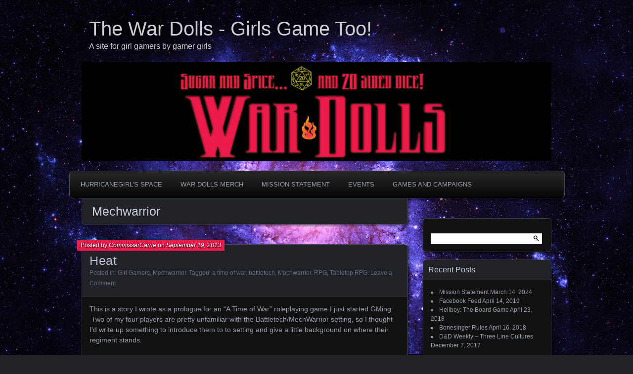

--- FILE ---
content_type: text/html; charset=UTF-8
request_url: https://thewardolls.com/category/mechwarrior/
body_size: 15241
content:
<!DOCTYPE html>
<!--[if IE 7]>
<html id="ie7" lang="en-US">
<![endif]-->
<!--[if IE 8]>
<html id="ie8" lang="en-US">
<![endif]-->
<!--[if !(IE 7) | !(IE 8) ]><!-->
<html lang="en-US">
<!--<![endif]-->
<head>
	<meta charset="UTF-8" />
	<title>Mechwarrior | The War Dolls - Girls Game Too!</title>
	<link rel="profile" href="http://gmpg.org/xfn/11" />
	<link rel="pingback" href="https://thewardolls.com/xmlrpc.php" />
	<!--[if lt IE 9]>
	<script src="https://thewardolls.com/wp-content/themes/parament/js/html5.js" type="text/javascript"></script>
	<![endif]-->
	<meta name='robots' content='max-image-preview:large' />
<link rel='dns-prefetch' href='//secure.gravatar.com' />
<link rel='dns-prefetch' href='//stats.wp.com' />
<link rel='dns-prefetch' href='//maxcdn.bootstrapcdn.com' />
<link rel='dns-prefetch' href='//v0.wordpress.com' />
<link rel='dns-prefetch' href='//jetpack.wordpress.com' />
<link rel='dns-prefetch' href='//s0.wp.com' />
<link rel='dns-prefetch' href='//public-api.wordpress.com' />
<link rel='dns-prefetch' href='//0.gravatar.com' />
<link rel='dns-prefetch' href='//1.gravatar.com' />
<link rel='dns-prefetch' href='//2.gravatar.com' />
<link rel='dns-prefetch' href='//widgets.wp.com' />
<link rel='preconnect' href='//i0.wp.com' />
<link rel="alternate" type="application/rss+xml" title="The War Dolls - Girls Game Too! &raquo; Feed" href="https://thewardolls.com/feed/" />
<link rel="alternate" type="application/rss+xml" title="The War Dolls - Girls Game Too! &raquo; Comments Feed" href="https://thewardolls.com/comments/feed/" />
<link rel="alternate" type="application/rss+xml" title="The War Dolls - Girls Game Too! &raquo; Mechwarrior Category Feed" href="https://thewardolls.com/category/mechwarrior/feed/" />
<style id='wp-img-auto-sizes-contain-inline-css' type='text/css'>
img:is([sizes=auto i],[sizes^="auto," i]){contain-intrinsic-size:3000px 1500px}
/*# sourceURL=wp-img-auto-sizes-contain-inline-css */
</style>
<style id='wp-emoji-styles-inline-css' type='text/css'>

	img.wp-smiley, img.emoji {
		display: inline !important;
		border: none !important;
		box-shadow: none !important;
		height: 1em !important;
		width: 1em !important;
		margin: 0 0.07em !important;
		vertical-align: -0.1em !important;
		background: none !important;
		padding: 0 !important;
	}
/*# sourceURL=wp-emoji-styles-inline-css */
</style>
<style id='wp-block-library-inline-css' type='text/css'>
:root{--wp-block-synced-color:#7a00df;--wp-block-synced-color--rgb:122,0,223;--wp-bound-block-color:var(--wp-block-synced-color);--wp-editor-canvas-background:#ddd;--wp-admin-theme-color:#007cba;--wp-admin-theme-color--rgb:0,124,186;--wp-admin-theme-color-darker-10:#006ba1;--wp-admin-theme-color-darker-10--rgb:0,107,160.5;--wp-admin-theme-color-darker-20:#005a87;--wp-admin-theme-color-darker-20--rgb:0,90,135;--wp-admin-border-width-focus:2px}@media (min-resolution:192dpi){:root{--wp-admin-border-width-focus:1.5px}}.wp-element-button{cursor:pointer}:root .has-very-light-gray-background-color{background-color:#eee}:root .has-very-dark-gray-background-color{background-color:#313131}:root .has-very-light-gray-color{color:#eee}:root .has-very-dark-gray-color{color:#313131}:root .has-vivid-green-cyan-to-vivid-cyan-blue-gradient-background{background:linear-gradient(135deg,#00d084,#0693e3)}:root .has-purple-crush-gradient-background{background:linear-gradient(135deg,#34e2e4,#4721fb 50%,#ab1dfe)}:root .has-hazy-dawn-gradient-background{background:linear-gradient(135deg,#faaca8,#dad0ec)}:root .has-subdued-olive-gradient-background{background:linear-gradient(135deg,#fafae1,#67a671)}:root .has-atomic-cream-gradient-background{background:linear-gradient(135deg,#fdd79a,#004a59)}:root .has-nightshade-gradient-background{background:linear-gradient(135deg,#330968,#31cdcf)}:root .has-midnight-gradient-background{background:linear-gradient(135deg,#020381,#2874fc)}:root{--wp--preset--font-size--normal:16px;--wp--preset--font-size--huge:42px}.has-regular-font-size{font-size:1em}.has-larger-font-size{font-size:2.625em}.has-normal-font-size{font-size:var(--wp--preset--font-size--normal)}.has-huge-font-size{font-size:var(--wp--preset--font-size--huge)}.has-text-align-center{text-align:center}.has-text-align-left{text-align:left}.has-text-align-right{text-align:right}.has-fit-text{white-space:nowrap!important}#end-resizable-editor-section{display:none}.aligncenter{clear:both}.items-justified-left{justify-content:flex-start}.items-justified-center{justify-content:center}.items-justified-right{justify-content:flex-end}.items-justified-space-between{justify-content:space-between}.screen-reader-text{border:0;clip-path:inset(50%);height:1px;margin:-1px;overflow:hidden;padding:0;position:absolute;width:1px;word-wrap:normal!important}.screen-reader-text:focus{background-color:#ddd;clip-path:none;color:#444;display:block;font-size:1em;height:auto;left:5px;line-height:normal;padding:15px 23px 14px;text-decoration:none;top:5px;width:auto;z-index:100000}html :where(.has-border-color){border-style:solid}html :where([style*=border-top-color]){border-top-style:solid}html :where([style*=border-right-color]){border-right-style:solid}html :where([style*=border-bottom-color]){border-bottom-style:solid}html :where([style*=border-left-color]){border-left-style:solid}html :where([style*=border-width]){border-style:solid}html :where([style*=border-top-width]){border-top-style:solid}html :where([style*=border-right-width]){border-right-style:solid}html :where([style*=border-bottom-width]){border-bottom-style:solid}html :where([style*=border-left-width]){border-left-style:solid}html :where(img[class*=wp-image-]){height:auto;max-width:100%}:where(figure){margin:0 0 1em}html :where(.is-position-sticky){--wp-admin--admin-bar--position-offset:var(--wp-admin--admin-bar--height,0px)}@media screen and (max-width:600px){html :where(.is-position-sticky){--wp-admin--admin-bar--position-offset:0px}}

/*# sourceURL=wp-block-library-inline-css */
</style><style id='global-styles-inline-css' type='text/css'>
:root{--wp--preset--aspect-ratio--square: 1;--wp--preset--aspect-ratio--4-3: 4/3;--wp--preset--aspect-ratio--3-4: 3/4;--wp--preset--aspect-ratio--3-2: 3/2;--wp--preset--aspect-ratio--2-3: 2/3;--wp--preset--aspect-ratio--16-9: 16/9;--wp--preset--aspect-ratio--9-16: 9/16;--wp--preset--color--black: #000000;--wp--preset--color--cyan-bluish-gray: #abb8c3;--wp--preset--color--white: #ffffff;--wp--preset--color--pale-pink: #f78da7;--wp--preset--color--vivid-red: #cf2e2e;--wp--preset--color--luminous-vivid-orange: #ff6900;--wp--preset--color--luminous-vivid-amber: #fcb900;--wp--preset--color--light-green-cyan: #7bdcb5;--wp--preset--color--vivid-green-cyan: #00d084;--wp--preset--color--pale-cyan-blue: #8ed1fc;--wp--preset--color--vivid-cyan-blue: #0693e3;--wp--preset--color--vivid-purple: #9b51e0;--wp--preset--gradient--vivid-cyan-blue-to-vivid-purple: linear-gradient(135deg,rgb(6,147,227) 0%,rgb(155,81,224) 100%);--wp--preset--gradient--light-green-cyan-to-vivid-green-cyan: linear-gradient(135deg,rgb(122,220,180) 0%,rgb(0,208,130) 100%);--wp--preset--gradient--luminous-vivid-amber-to-luminous-vivid-orange: linear-gradient(135deg,rgb(252,185,0) 0%,rgb(255,105,0) 100%);--wp--preset--gradient--luminous-vivid-orange-to-vivid-red: linear-gradient(135deg,rgb(255,105,0) 0%,rgb(207,46,46) 100%);--wp--preset--gradient--very-light-gray-to-cyan-bluish-gray: linear-gradient(135deg,rgb(238,238,238) 0%,rgb(169,184,195) 100%);--wp--preset--gradient--cool-to-warm-spectrum: linear-gradient(135deg,rgb(74,234,220) 0%,rgb(151,120,209) 20%,rgb(207,42,186) 40%,rgb(238,44,130) 60%,rgb(251,105,98) 80%,rgb(254,248,76) 100%);--wp--preset--gradient--blush-light-purple: linear-gradient(135deg,rgb(255,206,236) 0%,rgb(152,150,240) 100%);--wp--preset--gradient--blush-bordeaux: linear-gradient(135deg,rgb(254,205,165) 0%,rgb(254,45,45) 50%,rgb(107,0,62) 100%);--wp--preset--gradient--luminous-dusk: linear-gradient(135deg,rgb(255,203,112) 0%,rgb(199,81,192) 50%,rgb(65,88,208) 100%);--wp--preset--gradient--pale-ocean: linear-gradient(135deg,rgb(255,245,203) 0%,rgb(182,227,212) 50%,rgb(51,167,181) 100%);--wp--preset--gradient--electric-grass: linear-gradient(135deg,rgb(202,248,128) 0%,rgb(113,206,126) 100%);--wp--preset--gradient--midnight: linear-gradient(135deg,rgb(2,3,129) 0%,rgb(40,116,252) 100%);--wp--preset--font-size--small: 13px;--wp--preset--font-size--medium: 20px;--wp--preset--font-size--large: 36px;--wp--preset--font-size--x-large: 42px;--wp--preset--spacing--20: 0.44rem;--wp--preset--spacing--30: 0.67rem;--wp--preset--spacing--40: 1rem;--wp--preset--spacing--50: 1.5rem;--wp--preset--spacing--60: 2.25rem;--wp--preset--spacing--70: 3.38rem;--wp--preset--spacing--80: 5.06rem;--wp--preset--shadow--natural: 6px 6px 9px rgba(0, 0, 0, 0.2);--wp--preset--shadow--deep: 12px 12px 50px rgba(0, 0, 0, 0.4);--wp--preset--shadow--sharp: 6px 6px 0px rgba(0, 0, 0, 0.2);--wp--preset--shadow--outlined: 6px 6px 0px -3px rgb(255, 255, 255), 6px 6px rgb(0, 0, 0);--wp--preset--shadow--crisp: 6px 6px 0px rgb(0, 0, 0);}:where(.is-layout-flex){gap: 0.5em;}:where(.is-layout-grid){gap: 0.5em;}body .is-layout-flex{display: flex;}.is-layout-flex{flex-wrap: wrap;align-items: center;}.is-layout-flex > :is(*, div){margin: 0;}body .is-layout-grid{display: grid;}.is-layout-grid > :is(*, div){margin: 0;}:where(.wp-block-columns.is-layout-flex){gap: 2em;}:where(.wp-block-columns.is-layout-grid){gap: 2em;}:where(.wp-block-post-template.is-layout-flex){gap: 1.25em;}:where(.wp-block-post-template.is-layout-grid){gap: 1.25em;}.has-black-color{color: var(--wp--preset--color--black) !important;}.has-cyan-bluish-gray-color{color: var(--wp--preset--color--cyan-bluish-gray) !important;}.has-white-color{color: var(--wp--preset--color--white) !important;}.has-pale-pink-color{color: var(--wp--preset--color--pale-pink) !important;}.has-vivid-red-color{color: var(--wp--preset--color--vivid-red) !important;}.has-luminous-vivid-orange-color{color: var(--wp--preset--color--luminous-vivid-orange) !important;}.has-luminous-vivid-amber-color{color: var(--wp--preset--color--luminous-vivid-amber) !important;}.has-light-green-cyan-color{color: var(--wp--preset--color--light-green-cyan) !important;}.has-vivid-green-cyan-color{color: var(--wp--preset--color--vivid-green-cyan) !important;}.has-pale-cyan-blue-color{color: var(--wp--preset--color--pale-cyan-blue) !important;}.has-vivid-cyan-blue-color{color: var(--wp--preset--color--vivid-cyan-blue) !important;}.has-vivid-purple-color{color: var(--wp--preset--color--vivid-purple) !important;}.has-black-background-color{background-color: var(--wp--preset--color--black) !important;}.has-cyan-bluish-gray-background-color{background-color: var(--wp--preset--color--cyan-bluish-gray) !important;}.has-white-background-color{background-color: var(--wp--preset--color--white) !important;}.has-pale-pink-background-color{background-color: var(--wp--preset--color--pale-pink) !important;}.has-vivid-red-background-color{background-color: var(--wp--preset--color--vivid-red) !important;}.has-luminous-vivid-orange-background-color{background-color: var(--wp--preset--color--luminous-vivid-orange) !important;}.has-luminous-vivid-amber-background-color{background-color: var(--wp--preset--color--luminous-vivid-amber) !important;}.has-light-green-cyan-background-color{background-color: var(--wp--preset--color--light-green-cyan) !important;}.has-vivid-green-cyan-background-color{background-color: var(--wp--preset--color--vivid-green-cyan) !important;}.has-pale-cyan-blue-background-color{background-color: var(--wp--preset--color--pale-cyan-blue) !important;}.has-vivid-cyan-blue-background-color{background-color: var(--wp--preset--color--vivid-cyan-blue) !important;}.has-vivid-purple-background-color{background-color: var(--wp--preset--color--vivid-purple) !important;}.has-black-border-color{border-color: var(--wp--preset--color--black) !important;}.has-cyan-bluish-gray-border-color{border-color: var(--wp--preset--color--cyan-bluish-gray) !important;}.has-white-border-color{border-color: var(--wp--preset--color--white) !important;}.has-pale-pink-border-color{border-color: var(--wp--preset--color--pale-pink) !important;}.has-vivid-red-border-color{border-color: var(--wp--preset--color--vivid-red) !important;}.has-luminous-vivid-orange-border-color{border-color: var(--wp--preset--color--luminous-vivid-orange) !important;}.has-luminous-vivid-amber-border-color{border-color: var(--wp--preset--color--luminous-vivid-amber) !important;}.has-light-green-cyan-border-color{border-color: var(--wp--preset--color--light-green-cyan) !important;}.has-vivid-green-cyan-border-color{border-color: var(--wp--preset--color--vivid-green-cyan) !important;}.has-pale-cyan-blue-border-color{border-color: var(--wp--preset--color--pale-cyan-blue) !important;}.has-vivid-cyan-blue-border-color{border-color: var(--wp--preset--color--vivid-cyan-blue) !important;}.has-vivid-purple-border-color{border-color: var(--wp--preset--color--vivid-purple) !important;}.has-vivid-cyan-blue-to-vivid-purple-gradient-background{background: var(--wp--preset--gradient--vivid-cyan-blue-to-vivid-purple) !important;}.has-light-green-cyan-to-vivid-green-cyan-gradient-background{background: var(--wp--preset--gradient--light-green-cyan-to-vivid-green-cyan) !important;}.has-luminous-vivid-amber-to-luminous-vivid-orange-gradient-background{background: var(--wp--preset--gradient--luminous-vivid-amber-to-luminous-vivid-orange) !important;}.has-luminous-vivid-orange-to-vivid-red-gradient-background{background: var(--wp--preset--gradient--luminous-vivid-orange-to-vivid-red) !important;}.has-very-light-gray-to-cyan-bluish-gray-gradient-background{background: var(--wp--preset--gradient--very-light-gray-to-cyan-bluish-gray) !important;}.has-cool-to-warm-spectrum-gradient-background{background: var(--wp--preset--gradient--cool-to-warm-spectrum) !important;}.has-blush-light-purple-gradient-background{background: var(--wp--preset--gradient--blush-light-purple) !important;}.has-blush-bordeaux-gradient-background{background: var(--wp--preset--gradient--blush-bordeaux) !important;}.has-luminous-dusk-gradient-background{background: var(--wp--preset--gradient--luminous-dusk) !important;}.has-pale-ocean-gradient-background{background: var(--wp--preset--gradient--pale-ocean) !important;}.has-electric-grass-gradient-background{background: var(--wp--preset--gradient--electric-grass) !important;}.has-midnight-gradient-background{background: var(--wp--preset--gradient--midnight) !important;}.has-small-font-size{font-size: var(--wp--preset--font-size--small) !important;}.has-medium-font-size{font-size: var(--wp--preset--font-size--medium) !important;}.has-large-font-size{font-size: var(--wp--preset--font-size--large) !important;}.has-x-large-font-size{font-size: var(--wp--preset--font-size--x-large) !important;}
/*# sourceURL=global-styles-inline-css */
</style>

<style id='classic-theme-styles-inline-css' type='text/css'>
/*! This file is auto-generated */
.wp-block-button__link{color:#fff;background-color:#32373c;border-radius:9999px;box-shadow:none;text-decoration:none;padding:calc(.667em + 2px) calc(1.333em + 2px);font-size:1.125em}.wp-block-file__button{background:#32373c;color:#fff;text-decoration:none}
/*# sourceURL=/wp-includes/css/classic-themes.min.css */
</style>
<link rel='stylesheet' id='cff-css' href='https://thewardolls.com/wp-content/plugins/custom-facebook-feed/assets/css/cff-style.min.css?ver=4.3.4' type='text/css' media='all' />
<link rel='stylesheet' id='sb-font-awesome-css' href='https://maxcdn.bootstrapcdn.com/font-awesome/4.7.0/css/font-awesome.min.css?ver=6.9' type='text/css' media='all' />
<link rel='stylesheet' id='parament-css' href='https://thewardolls.com/wp-content/themes/parament/style.css?ver=6.9' type='text/css' media='all' />
<link rel='stylesheet' id='jetpack_likes-css' href='https://thewardolls.com/wp-content/plugins/jetpack/modules/likes/style.css?ver=15.3.1' type='text/css' media='all' />
<link rel='stylesheet' id='sharedaddy-css' href='https://thewardolls.com/wp-content/plugins/jetpack/modules/sharedaddy/sharing.css?ver=15.3.1' type='text/css' media='all' />
<link rel='stylesheet' id='social-logos-css' href='https://thewardolls.com/wp-content/plugins/jetpack/_inc/social-logos/social-logos.min.css?ver=15.3.1' type='text/css' media='all' />
<link rel='stylesheet' id='mediaelementjs-styles-css' href='https://thewardolls.com/wp-content/plugins/media-element-html5-video-and-audio-player/mediaelement/v4/mediaelementplayer.min.css?ver=6.9' type='text/css' media='all' />
<link rel='stylesheet' id='mediaelementjs-styles-legacy-css' href='https://thewardolls.com/wp-content/plugins/media-element-html5-video-and-audio-player/mediaelement/v4/mediaelementplayer-legacy.min.css?ver=6.9' type='text/css' media='all' />
<script type="text/javascript" src="https://thewardolls.com/wp-includes/js/jquery/jquery.min.js?ver=3.7.1" id="jquery-core-js"></script>
<script type="text/javascript" src="https://thewardolls.com/wp-includes/js/jquery/jquery-migrate.min.js?ver=3.4.1" id="jquery-migrate-js"></script>
<script type="text/javascript" src="https://thewardolls.com/wp-content/plugins/media-element-html5-video-and-audio-player/mediaelement/v4/mediaelement-and-player.min.js?ver=4.2.8" id="mediaelementjs-scripts-js"></script>
<link rel="https://api.w.org/" href="https://thewardolls.com/wp-json/" /><link rel="alternate" title="JSON" type="application/json" href="https://thewardolls.com/wp-json/wp/v2/categories/40" /><link rel="EditURI" type="application/rsd+xml" title="RSD" href="https://thewardolls.com/xmlrpc.php?rsd" />
<meta name="generator" content="WordPress 6.9" />
	<style>img#wpstats{display:none}</style>
		<style type="text/css" id="custom-background-css">
body.custom-background { background-image: url("https://thewardolls.com/wp-content/uploads/2021/11/Distant-Galaxy.jpg"); background-position: left top; background-size: auto; background-repeat: repeat; background-attachment: scroll; }
</style>
	
<!-- Jetpack Open Graph Tags -->
<meta property="og:type" content="website" />
<meta property="og:title" content="Mechwarrior &#8211; The War Dolls &#8211; Girls Game Too!" />
<meta property="og:url" content="https://thewardolls.com/category/mechwarrior/" />
<meta property="og:site_name" content="The War Dolls - Girls Game Too!" />
<meta property="og:image" content="https://i0.wp.com/thewardolls.com/wp-content/uploads/2021/11/cropped-WDLogo-2021.png?fit=512%2C512&#038;ssl=1" />
<meta property="og:image:width" content="512" />
<meta property="og:image:height" content="512" />
<meta property="og:image:alt" content="" />
<meta property="og:locale" content="en_US" />

<!-- End Jetpack Open Graph Tags -->
<link rel="icon" href="https://i0.wp.com/thewardolls.com/wp-content/uploads/2021/11/cropped-WDLogo-2021.png?fit=32%2C32&#038;ssl=1" sizes="32x32" />
<link rel="icon" href="https://i0.wp.com/thewardolls.com/wp-content/uploads/2021/11/cropped-WDLogo-2021.png?fit=192%2C192&#038;ssl=1" sizes="192x192" />
<link rel="apple-touch-icon" href="https://i0.wp.com/thewardolls.com/wp-content/uploads/2021/11/cropped-WDLogo-2021.png?fit=180%2C180&#038;ssl=1" />
<meta name="msapplication-TileImage" content="https://i0.wp.com/thewardolls.com/wp-content/uploads/2021/11/cropped-WDLogo-2021.png?fit=270%2C270&#038;ssl=1" />
<link rel='stylesheet' id='jetpack-swiper-library-css' href='https://thewardolls.com/wp-content/plugins/jetpack/_inc/blocks/swiper.css?ver=15.3.1' type='text/css' media='all' />
<link rel='stylesheet' id='jetpack-carousel-css' href='https://thewardolls.com/wp-content/plugins/jetpack/modules/carousel/jetpack-carousel.css?ver=15.3.1' type='text/css' media='all' />
</head>

<body class="archive category category-mechwarrior category-40 custom-background wp-theme-parament has-image">

<div id="page-wrap" class="contain">
	<header id="branding" role="banner">
		<h1 id="site-title"><a href="https://thewardolls.com">The War Dolls - Girls Game Too!</a></h1>
					<h2 id="site-description"><a href="https://thewardolls.com">A site for girl gamers by gamer girls</a></h2>		
					<a id="header-image" href="https://thewardolls.com"><img src="https://thewardolls.com/wp-content/uploads/2021/11/cropped-WDBanner2021-Fire-scaled-1.jpg" alt="" /></a>
			</header><!-- #branding -->

	<nav id="menu" role="navigation"><div id="primary-menu" class="menu"><ul>
<li class="page_item page-item-1564"><a href="https://thewardolls.com/hurricanegirl/">HurricaneGirl&#8217;s Space</a></li>
<li class="page_item page-item-1150"><a href="https://thewardolls.com/war-dolls-merch/">War Dolls Merch</a></li>
<li class="page_item page-item-387"><a href="https://thewardolls.com/mission/">Mission Statement</a></li>
<li class="page_item page-item-389"><a href="https://thewardolls.com/events/">Events</a></li>
<li class="page_item page-item-396 page_item_has_children"><a href="https://thewardolls.com/games-and-campaigns/">Games and Campaigns</a>
<ul class='children'>
	<li class="page_item page-item-403"><a href="https://thewardolls.com/games-and-campaigns/dungeons-and-dragons/">Dungeons and Dragons</a></li>
	<li class="page_item page-item-1491 page_item_has_children"><a href="https://thewardolls.com/games-and-campaigns/star-wars-legion/">Star Wars: Legion</a>
	<ul class='children'>
		<li class="page_item page-item-1479"><a href="https://thewardolls.com/games-and-campaigns/star-wars-legion/shipping-container-expansion/">Shipping Container Expansion</a></li>
		<li class="page_item page-item-1543"><a href="https://thewardolls.com/games-and-campaigns/star-wars-legion/supply-deck-2-0/">Supply Deck 2.0</a></li>
	</ul>
</li>
	<li class="page_item page-item-405"><a href="https://thewardolls.com/games-and-campaigns/other-rpgs/">Other RPGs</a></li>
	<li class="page_item page-item-392"><a href="https://thewardolls.com/games-and-campaigns/magic-the-gathering/">Magic: The Gathering</a></li>
	<li class="page_item page-item-391"><a href="https://thewardolls.com/games-and-campaigns/warhammer-and-40k/">Warhammer and 40k</a></li>
	<li class="page_item page-item-409"><a href="https://thewardolls.com/games-and-campaigns/mechwarrior/">Mechwarrior</a></li>
	<li class="page_item page-item-407"><a href="https://thewardolls.com/games-and-campaigns/world-of-warcraft/">World of Warcraft</a></li>
</ul>
</li>
</ul></div>
</nav>
<div id="container" class="contain">

	<div id="main" role="main">
		<header id="introduction" class="contain">
			<hgroup>
			<h1 id="page-title">Mechwarrior</h1>			</hgroup>
		</header>

									
<article id="post-544" class="contain post-544 post type-post status-publish format-standard hentry category-girl-gamers category-mechwarrior tag-a-time-of-war tag-battletech tag-mechwarrior tag-rpg tag-tabletop-rpg">

	<div class="title">
					<h2 class="entry-title"><a href="https://thewardolls.com/heat/" rel="bookmark">Heat</a></h2>				<div class="entry-byline">
			<span>Posted by <a href="https://thewardolls.com/author/commissarcarrie/" title="View all posts by CommissarCarrie">CommissarCarrie</a> on <a href="https://thewardolls.com/heat/">September 19, 2013</a></span>
					</div>

		<div class="entry-meta">
						Posted in: <a href="https://thewardolls.com/category/girl-gamers/" rel="category tag">Girl Gamers</a>, <a href="https://thewardolls.com/category/mechwarrior/" rel="category tag">Mechwarrior</a>.			
						Tagged: <a href="https://thewardolls.com/tag/a-time-of-war/" rel="tag">a time of war</a>, <a href="https://thewardolls.com/tag/battletech/" rel="tag">battletech</a>, <a href="https://thewardolls.com/tag/mechwarrior/" rel="tag">Mechwarrior</a>, <a href="https://thewardolls.com/tag/rpg/" rel="tag">RPG</a>, <a href="https://thewardolls.com/tag/tabletop-rpg/" rel="tag">Tabletop RPG</a>.			
							<span class="comments"><a href="https://thewardolls.com/heat/#respond">Leave a Comment</a></span>
					</div><!-- entry-meta -->

	</div><!-- end title -->

	<div class="entry-content">
		<p>This is a story I wrote as a prologue for an &#8220;A Time of War&#8221; roleplaying game I just started GMing.  Two of my four players are pretty unfamiliar with the Battletech/MechWarrior setting, so I thought I&#8217;d write up something to introduce them to to setting and give a little background on where their regiment stands.</p>
<p>&nbsp;</p>
<p>+++++</p>
<p>April 5th, 3048</p>
<p>Sgt. Kay O&#8217;Bannon, 17th Skye Rangers, Charlie Company</p>
<p>Dromini VI, Dieron Military District, Draconis Combine</p>
<p>+++++</p>
<p>&nbsp;</p>
<p>The <i>Commando</i> crashed through the trees at a dead sprint.  Branches and trunks shattered with sharp cracks as the 25 ton war machine rushed through the forest at nearly 100 kilometers per hour.  Inside the Battlemech’s cockpit, Kay was boiling in her own sweat.  Humidity fogged up the screens on her instruments and moisture collected on the inside of her cockpit canopy, dripping down in long, thin rivulets that streaked the armored glass.</p>
<p>She’d been pushing the machine to its limits for three hours now, and the fusion engine below the cockpit was straining with excess heat, far more than the <i>Commando</i>’s heat sinks could possibly handle on their own.  A warning light flashed on one of the consoles, and for the fifth time in as many minutes Kay slapped the override for the machine’s automatic safety shutdown.  Down below her, in the torso of the humanoid machine, a half ton of short range missiles cooked in the heat.  At any moment something could give, and the <i>Commando</i> would be ripped apart in a cacophony of explosions as its own ammunition cooked off, the force doubly destructive as it was trapped in the armor plating of the machine.  Kay tried not to think about it. <a href="https://thewardolls.com/heat/#more-544" class="more-link">Continue Reading</a></p>
<div class="sharedaddy sd-sharing-enabled"><div class="robots-nocontent sd-block sd-social sd-social-icon sd-sharing"><h3 class="sd-title">Share this:</h3><div class="sd-content"><ul><li class="share-facebook"><a rel="nofollow noopener noreferrer"
				data-shared="sharing-facebook-544"
				class="share-facebook sd-button share-icon no-text"
				href="https://thewardolls.com/heat/?share=facebook"
				target="_blank"
				aria-labelledby="sharing-facebook-544"
				>
				<span id="sharing-facebook-544" hidden>Click to share on Facebook (Opens in new window)</span>
				<span>Facebook</span>
			</a></li><li class="share-reddit"><a rel="nofollow noopener noreferrer"
				data-shared="sharing-reddit-544"
				class="share-reddit sd-button share-icon no-text"
				href="https://thewardolls.com/heat/?share=reddit"
				target="_blank"
				aria-labelledby="sharing-reddit-544"
				>
				<span id="sharing-reddit-544" hidden>Click to share on Reddit (Opens in new window)</span>
				<span>Reddit</span>
			</a></li><li class="share-twitter"><a rel="nofollow noopener noreferrer"
				data-shared="sharing-twitter-544"
				class="share-twitter sd-button share-icon no-text"
				href="https://thewardolls.com/heat/?share=twitter"
				target="_blank"
				aria-labelledby="sharing-twitter-544"
				>
				<span id="sharing-twitter-544" hidden>Click to share on X (Opens in new window)</span>
				<span>X</span>
			</a></li><li class="share-tumblr"><a rel="nofollow noopener noreferrer"
				data-shared="sharing-tumblr-544"
				class="share-tumblr sd-button share-icon no-text"
				href="https://thewardolls.com/heat/?share=tumblr"
				target="_blank"
				aria-labelledby="sharing-tumblr-544"
				>
				<span id="sharing-tumblr-544" hidden>Click to share on Tumblr (Opens in new window)</span>
				<span>Tumblr</span>
			</a></li><li class="share-pinterest"><a rel="nofollow noopener noreferrer"
				data-shared="sharing-pinterest-544"
				class="share-pinterest sd-button share-icon no-text"
				href="https://thewardolls.com/heat/?share=pinterest"
				target="_blank"
				aria-labelledby="sharing-pinterest-544"
				>
				<span id="sharing-pinterest-544" hidden>Click to share on Pinterest (Opens in new window)</span>
				<span>Pinterest</span>
			</a></li><li class="share-end"></li></ul></div></div></div>	</div>

	
</article>							
<article id="post-333" class="contain post-333 post type-post status-publish format-standard hentry category-mechwarrior tag-battletech tag-fiction tag-mechwarrior tag-mechwarrior-online tag-mwo tag-renegadesuns">

	<div class="title">
					<h2 class="entry-title"><a href="https://thewardolls.com/mechwarrior-forest-colony/" rel="bookmark">MechWarrior: Forest Colony</a></h2>				<div class="entry-byline">
			<span>Posted by <a href="https://thewardolls.com/author/commissarcarrie/" title="View all posts by CommissarCarrie">CommissarCarrie</a> on <a href="https://thewardolls.com/mechwarrior-forest-colony/">May 23, 2013</a></span>
					</div>

		<div class="entry-meta">
						Posted in: <a href="https://thewardolls.com/category/mechwarrior/" rel="category tag">Mechwarrior</a>.			
						Tagged: <a href="https://thewardolls.com/tag/battletech/" rel="tag">battletech</a>, <a href="https://thewardolls.com/tag/fiction/" rel="tag">fiction</a>, <a href="https://thewardolls.com/tag/mechwarrior/" rel="tag">Mechwarrior</a>, <a href="https://thewardolls.com/tag/mechwarrior-online/" rel="tag">MechWarrior Online</a>, <a href="https://thewardolls.com/tag/mwo/" rel="tag">MWO</a>, <a href="https://thewardolls.com/tag/renegadesuns/" rel="tag">renegadesuns</a>.			
							<span class="comments"><a href="https://thewardolls.com/mechwarrior-forest-colony/#comments">2 comments</a></span>
					</div><!-- entry-meta -->

	</div><!-- end title -->

	<div class="entry-content">
		<p>&nbsp;</p>
<p><a href="https://i0.wp.com/thewardolls.com/wp-content/uploads/2013/05/032-1024x6401.jpg?ssl=1"><img data-recalc-dims="1" fetchpriority="high" decoding="async" data-attachment-id="346" data-permalink="https://thewardolls.com/mechwarrior-forest-colony/032-1024x640/" data-orig-file="https://i0.wp.com/thewardolls.com/wp-content/uploads/2013/05/032-1024x6401.jpg?fit=640%2C400&amp;ssl=1" data-orig-size="640,400" data-comments-opened="1" data-image-meta="{&quot;aperture&quot;:&quot;0&quot;,&quot;credit&quot;:&quot;&quot;,&quot;camera&quot;:&quot;&quot;,&quot;caption&quot;:&quot;&quot;,&quot;created_timestamp&quot;:&quot;0&quot;,&quot;copyright&quot;:&quot;&quot;,&quot;focal_length&quot;:&quot;0&quot;,&quot;iso&quot;:&quot;0&quot;,&quot;shutter_speed&quot;:&quot;0&quot;,&quot;title&quot;:&quot;&quot;}" data-image-title="032-1024&amp;#215;640" data-image-description="" data-image-caption="" data-medium-file="https://i0.wp.com/thewardolls.com/wp-content/uploads/2013/05/032-1024x6401.jpg?fit=300%2C187&amp;ssl=1" data-large-file="https://i0.wp.com/thewardolls.com/wp-content/uploads/2013/05/032-1024x6401.jpg?fit=627%2C392&amp;ssl=1" class="aligncenter size-full wp-image-346" alt="032-1024x640" src="https://i0.wp.com/thewardolls.com/wp-content/uploads/2013/05/032.jpg?resize=627%2C392&#038;ssl=1" width="627" height="392" srcset="https://i0.wp.com/thewardolls.com/wp-content/uploads/2013/05/032-1024x6401.jpg?w=640&amp;ssl=1 640w, https://i0.wp.com/thewardolls.com/wp-content/uploads/2013/05/032-1024x6401.jpg?resize=300%2C187&amp;ssl=1 300w" sizes="(max-width: 627px) 100vw, 627px" /></a></p>
<p>++May 22nd, 3050</p>
<p>++FWL Colony #3454 &#8220;Fallen Bow&#8221;</p>
<p>++Planet Genvieve, Free Worlds League</p>
<p>Lt. Karen &#8220;Power&#8221; Simms thumbed the button for her comms, &#8220;Viper Three, checking in.  No contacts in mountain village, grid square Charlie Four.  Whatever happened here, I think we missed it.&#8221;</p>
<p>&#8220;Roger that, Viper Three,&#8221; Commander Llorn answered over the comms.  &#8220;Behemoth lance reports no contact river either.  Proceed to Delta Seven and clear.&#8221;</p>
<p>&#8220;Delta Seven, aye.&#8221;  Power leaned back into her<em> Raven</em>&#8216;s command couch and looked around her at the deserted prefab buildings of the small outpost.  The distress call had gone out four days ago, and the Renegade Suns were the first boots on the ground, half a week late to be of any use.  Now the entire colony was a ghost town, with no sign of what had happened to the people here except a few open doors, swinging in the wind.  She felt naked without any infantry support clearing these buildings, but the Suns had been hired to be first responders, not garrison troops, so their only infantry platoon was securing the area around the dropship to make sure the &#8216;Mechs had available transport in case they needed to be somewhere fast.</p>
<p>The low thrum of the fusion reactor inside the light &#8216;Mech purred through her spine as Power throttled up to a slow walk, wary of ambush.  Her <em>Raven</em>, designed for recon work, was small and lithe, and with its Guardian ECM Suite blocking enemy sensors she felt like a ghost haunting the graveyard of the colony.  Her own sensors still registered blank except for the distant blips of the rest of Viper lance, spread out throughout the forest and mountains surrounding the colony.  As she watched Viper One, Captain Donaldson, move towards another small outpost of prefabs half a klick away, her map flickered and her sensors went dead.  &#8220;Hold up.  This is Viper Three, I&#8217;m experiencing some sensor trouble.  Is anyone else getting this?&#8221;  All that answered was the hiss of static through her comms, and a chill rushed through her.  She&#8217;d just entered into an enemy&#8217;s &#8216;Mech&#8217;s ECM bubble.</p>
<p> <a href="https://thewardolls.com/mechwarrior-forest-colony/#more-333" class="more-link">Continue Reading</a></p>
<div class="sharedaddy sd-sharing-enabled"><div class="robots-nocontent sd-block sd-social sd-social-icon sd-sharing"><h3 class="sd-title">Share this:</h3><div class="sd-content"><ul><li class="share-facebook"><a rel="nofollow noopener noreferrer"
				data-shared="sharing-facebook-333"
				class="share-facebook sd-button share-icon no-text"
				href="https://thewardolls.com/mechwarrior-forest-colony/?share=facebook"
				target="_blank"
				aria-labelledby="sharing-facebook-333"
				>
				<span id="sharing-facebook-333" hidden>Click to share on Facebook (Opens in new window)</span>
				<span>Facebook</span>
			</a></li><li class="share-reddit"><a rel="nofollow noopener noreferrer"
				data-shared="sharing-reddit-333"
				class="share-reddit sd-button share-icon no-text"
				href="https://thewardolls.com/mechwarrior-forest-colony/?share=reddit"
				target="_blank"
				aria-labelledby="sharing-reddit-333"
				>
				<span id="sharing-reddit-333" hidden>Click to share on Reddit (Opens in new window)</span>
				<span>Reddit</span>
			</a></li><li class="share-twitter"><a rel="nofollow noopener noreferrer"
				data-shared="sharing-twitter-333"
				class="share-twitter sd-button share-icon no-text"
				href="https://thewardolls.com/mechwarrior-forest-colony/?share=twitter"
				target="_blank"
				aria-labelledby="sharing-twitter-333"
				>
				<span id="sharing-twitter-333" hidden>Click to share on X (Opens in new window)</span>
				<span>X</span>
			</a></li><li class="share-tumblr"><a rel="nofollow noopener noreferrer"
				data-shared="sharing-tumblr-333"
				class="share-tumblr sd-button share-icon no-text"
				href="https://thewardolls.com/mechwarrior-forest-colony/?share=tumblr"
				target="_blank"
				aria-labelledby="sharing-tumblr-333"
				>
				<span id="sharing-tumblr-333" hidden>Click to share on Tumblr (Opens in new window)</span>
				<span>Tumblr</span>
			</a></li><li class="share-pinterest"><a rel="nofollow noopener noreferrer"
				data-shared="sharing-pinterest-333"
				class="share-pinterest sd-button share-icon no-text"
				href="https://thewardolls.com/mechwarrior-forest-colony/?share=pinterest"
				target="_blank"
				aria-labelledby="sharing-pinterest-333"
				>
				<span id="sharing-pinterest-333" hidden>Click to share on Pinterest (Opens in new window)</span>
				<span>Pinterest</span>
			</a></li><li class="share-end"></li></ul></div></div></div>	</div>

	
</article>					
		<nav id="posts-nav" class="paged-navigation contain">
			<h1 class="assistive-text">Posts navigation</h1>
			<div class="nav-older"></div>
			<div class="nav-newer"></div>
		</nav>

	</div><!-- end main -->

	<ul id="sidebar" role="complementary">
	<li id="search-3" class="widget widget_search"><form role="search" method="get" id="searchform" class="searchform" action="https://thewardolls.com/">
				<div>
					<label class="screen-reader-text" for="s">Search for:</label>
					<input type="text" value="" name="s" id="s" />
					<input type="submit" id="searchsubmit" value="Search" />
				</div>
			</form></li>
		<li id="recent-posts-3" class="widget widget_recent_entries">
		<h2 class="widget-title">Recent Posts</h2>
		<ul>
											<li>
					<a href="https://thewardolls.com/mission-statement/">Mission Statement</a>
											<span class="post-date">March 14, 2024</span>
									</li>
											<li>
					<a href="https://thewardolls.com/facebook-feed/">Facebook Feed</a>
											<span class="post-date">April 14, 2019</span>
									</li>
											<li>
					<a href="https://thewardolls.com/hellboy-the-board-game/">Hellboy: The Board Game</a>
											<span class="post-date">April 23, 2018</span>
									</li>
											<li>
					<a href="https://thewardolls.com/bonesinger-rules/">Bonesinger Rules</a>
											<span class="post-date">April 16, 2018</span>
									</li>
											<li>
					<a href="https://thewardolls.com/dd-weekly-three-line-cultures/">D&amp;D Weekly &#8211; Three Line Cultures</a>
											<span class="post-date">December 7, 2017</span>
									</li>
					</ul>

		</li><li id="calendar-2" class="widget widget_calendar"><div id="calendar_wrap" class="calendar_wrap"><table id="wp-calendar" class="wp-calendar-table">
	<caption>January 2026</caption>
	<thead>
	<tr>
		<th scope="col" aria-label="Sunday">S</th>
		<th scope="col" aria-label="Monday">M</th>
		<th scope="col" aria-label="Tuesday">T</th>
		<th scope="col" aria-label="Wednesday">W</th>
		<th scope="col" aria-label="Thursday">T</th>
		<th scope="col" aria-label="Friday">F</th>
		<th scope="col" aria-label="Saturday">S</th>
	</tr>
	</thead>
	<tbody>
	<tr>
		<td colspan="4" class="pad">&nbsp;</td><td>1</td><td>2</td><td>3</td>
	</tr>
	<tr>
		<td>4</td><td>5</td><td>6</td><td>7</td><td>8</td><td>9</td><td>10</td>
	</tr>
	<tr>
		<td>11</td><td>12</td><td>13</td><td>14</td><td>15</td><td>16</td><td>17</td>
	</tr>
	<tr>
		<td>18</td><td>19</td><td>20</td><td>21</td><td>22</td><td>23</td><td id="today">24</td>
	</tr>
	<tr>
		<td>25</td><td>26</td><td>27</td><td>28</td><td>29</td><td>30</td><td>31</td>
	</tr>
	</tbody>
	</table><nav aria-label="Previous and next months" class="wp-calendar-nav">
		<span class="wp-calendar-nav-prev"><a href="https://thewardolls.com/2024/03/">&laquo; Mar</a></span>
		<span class="pad">&nbsp;</span>
		<span class="wp-calendar-nav-next">&nbsp;</span>
	</nav></div></li><li id="archives-2" class="widget widget_archive"><h2 class="widget-title">Archives</h2>
			<ul>
					<li><a href='https://thewardolls.com/2024/03/'>March 2024</a></li>
	<li><a href='https://thewardolls.com/2019/04/'>April 2019</a></li>
	<li><a href='https://thewardolls.com/2018/04/'>April 2018</a></li>
	<li><a href='https://thewardolls.com/2017/12/'>December 2017</a></li>
	<li><a href='https://thewardolls.com/2017/11/'>November 2017</a></li>
	<li><a href='https://thewardolls.com/2017/10/'>October 2017</a></li>
	<li><a href='https://thewardolls.com/2017/09/'>September 2017</a></li>
	<li><a href='https://thewardolls.com/2017/08/'>August 2017</a></li>
	<li><a href='https://thewardolls.com/2017/07/'>July 2017</a></li>
	<li><a href='https://thewardolls.com/2017/06/'>June 2017</a></li>
	<li><a href='https://thewardolls.com/2017/05/'>May 2017</a></li>
	<li><a href='https://thewardolls.com/2017/04/'>April 2017</a></li>
	<li><a href='https://thewardolls.com/2017/03/'>March 2017</a></li>
	<li><a href='https://thewardolls.com/2017/02/'>February 2017</a></li>
	<li><a href='https://thewardolls.com/2017/01/'>January 2017</a></li>
	<li><a href='https://thewardolls.com/2016/12/'>December 2016</a></li>
	<li><a href='https://thewardolls.com/2016/11/'>November 2016</a></li>
	<li><a href='https://thewardolls.com/2016/10/'>October 2016</a></li>
	<li><a href='https://thewardolls.com/2016/09/'>September 2016</a></li>
	<li><a href='https://thewardolls.com/2016/08/'>August 2016</a></li>
	<li><a href='https://thewardolls.com/2016/06/'>June 2016</a></li>
	<li><a href='https://thewardolls.com/2015/10/'>October 2015</a></li>
	<li><a href='https://thewardolls.com/2015/07/'>July 2015</a></li>
	<li><a href='https://thewardolls.com/2015/06/'>June 2015</a></li>
	<li><a href='https://thewardolls.com/2015/05/'>May 2015</a></li>
	<li><a href='https://thewardolls.com/2015/01/'>January 2015</a></li>
	<li><a href='https://thewardolls.com/2014/07/'>July 2014</a></li>
	<li><a href='https://thewardolls.com/2014/06/'>June 2014</a></li>
	<li><a href='https://thewardolls.com/2014/04/'>April 2014</a></li>
	<li><a href='https://thewardolls.com/2014/03/'>March 2014</a></li>
	<li><a href='https://thewardolls.com/2014/01/'>January 2014</a></li>
	<li><a href='https://thewardolls.com/2013/11/'>November 2013</a></li>
	<li><a href='https://thewardolls.com/2013/10/'>October 2013</a></li>
	<li><a href='https://thewardolls.com/2013/09/'>September 2013</a></li>
	<li><a href='https://thewardolls.com/2013/08/'>August 2013</a></li>
	<li><a href='https://thewardolls.com/2013/07/'>July 2013</a></li>
	<li><a href='https://thewardolls.com/2013/06/'>June 2013</a></li>
	<li><a href='https://thewardolls.com/2013/05/'>May 2013</a></li>
	<li><a href='https://thewardolls.com/2013/04/'>April 2013</a></li>
	<li><a href='https://thewardolls.com/2013/03/'>March 2013</a></li>
	<li><a href='https://thewardolls.com/2013/02/'>February 2013</a></li>
	<li><a href='https://thewardolls.com/2013/01/'>January 2013</a></li>
	<li><a href='https://thewardolls.com/2012/10/'>October 2012</a></li>
	<li><a href='https://thewardolls.com/2012/09/'>September 2012</a></li>
	<li><a href='https://thewardolls.com/2012/08/'>August 2012</a></li>
	<li><a href='https://thewardolls.com/2012/07/'>July 2012</a></li>
	<li><a href='https://thewardolls.com/2012/03/'>March 2012</a></li>
	<li><a href='https://thewardolls.com/2012/01/'>January 2012</a></li>
	<li><a href='https://thewardolls.com/2011/11/'>November 2011</a></li>
	<li><a href='https://thewardolls.com/2011/10/'>October 2011</a></li>
	<li><a href='https://thewardolls.com/2011/09/'>September 2011</a></li>
	<li><a href='https://thewardolls.com/2011/08/'>August 2011</a></li>
	<li><a href='https://thewardolls.com/2011/07/'>July 2011</a></li>
			</ul>

			</li><li id="categories-3" class="widget widget_categories"><h2 class="widget-title">Categories</h2>
			<ul>
					<li class="cat-item cat-item-6"><a href="https://thewardolls.com/category/40k/">40k</a>
</li>
	<li class="cat-item cat-item-70"><a href="https://thewardolls.com/category/board-games-2/">Board Games</a>
</li>
	<li class="cat-item cat-item-7"><a href="https://thewardolls.com/category/chaos-space-marines/">Chaos Space Marines</a>
</li>
	<li class="cat-item cat-item-10"><a href="https://thewardolls.com/category/cosplay/">cosplay</a>
</li>
	<li class="cat-item cat-item-4"><a href="https://thewardolls.com/category/dnd/">DnD</a>
</li>
	<li class="cat-item cat-item-9"><a href="https://thewardolls.com/category/doctor-who/">Doctor Who</a>
</li>
	<li class="cat-item cat-item-3"><a href="https://thewardolls.com/category/dungeons-and-dragons/">Dungeons and Dragons</a>
</li>
	<li class="cat-item cat-item-8"><a href="https://thewardolls.com/category/emperors-children/">Emperor&#039;s Children</a>
</li>
	<li class="cat-item cat-item-31"><a href="https://thewardolls.com/category/girl-gamers/">Girl Gamers</a>
</li>
	<li class="cat-item cat-item-14"><a href="https://thewardolls.com/category/intoduction/">intoduction</a>
</li>
	<li class="cat-item cat-item-13"><a href="https://thewardolls.com/category/kill-team/">Kill Team</a>
</li>
	<li class="cat-item cat-item-40 current-cat"><a aria-current="page" href="https://thewardolls.com/category/mechwarrior/">Mechwarrior</a>
</li>
	<li class="cat-item cat-item-2"><a href="https://thewardolls.com/category/old-blogspot-posts/">Old Blogspot Posts</a>
</li>
	<li class="cat-item cat-item-12"><a href="https://thewardolls.com/category/review/">Review</a>
</li>
	<li class="cat-item cat-item-143"><a href="https://thewardolls.com/category/roleplaying-games/">Roleplaying Games</a>
</li>
	<li class="cat-item cat-item-5"><a href="https://thewardolls.com/category/sisters-of-battle/">Sisters of Battle</a>
</li>
	<li class="cat-item cat-item-147"><a href="https://thewardolls.com/category/space-engineers/">Space Engineers</a>
</li>
	<li class="cat-item cat-item-11"><a href="https://thewardolls.com/category/super-dungeon-explore/">Super Dungeon Explore</a>
</li>
	<li class="cat-item cat-item-1"><a href="https://thewardolls.com/category/uncategorized/">Uncategorized</a>
</li>
	<li class="cat-item cat-item-32"><a href="https://thewardolls.com/category/world-of-warcraft/">World of Warcraft</a>
</li>
			</ul>

			</li><li id="meta-2" class="widget widget_meta"><h2 class="widget-title">Meta</h2>
		<ul>
						<li><a href="https://thewardolls.com/wp-login.php">Log in</a></li>
			<li><a href="https://thewardolls.com/feed/">Entries feed</a></li>
			<li><a href="https://thewardolls.com/comments/feed/">Comments feed</a></li>

			<li><a href="https://wordpress.org/">WordPress.org</a></li>
		</ul>

		</li></ul><!-- end sidebar -->
</div><!-- end container -->


</div><!-- end page-wrap -->
<footer id="colophon" role="contentinfo">
	<div id="site-generator">
		<a href="http://wordpress.org/" rel="generator">Proudly powered by WordPress</a>
		Theme: Parament by <a href="http://automattic.com/" rel="designer">Automattic</a>.	</div>
</footer>

<script type="speculationrules">
{"prefetch":[{"source":"document","where":{"and":[{"href_matches":"/*"},{"not":{"href_matches":["/wp-*.php","/wp-admin/*","/wp-content/uploads/*","/wp-content/*","/wp-content/plugins/*","/wp-content/themes/parament/*","/*\\?(.+)"]}},{"not":{"selector_matches":"a[rel~=\"nofollow\"]"}},{"not":{"selector_matches":".no-prefetch, .no-prefetch a"}}]},"eagerness":"conservative"}]}
</script>
<!-- Custom Facebook Feed JS -->
<script type="text/javascript">var cffajaxurl = "https://thewardolls.com/wp-admin/admin-ajax.php";
var cfflinkhashtags = "true";
</script>

	<script type="text/javascript">
		window.WPCOM_sharing_counts = {"https:\/\/thewardolls.com\/heat\/":544,"https:\/\/thewardolls.com\/mechwarrior-forest-colony\/":333};
	</script>
								<div id="jp-carousel-loading-overlay">
			<div id="jp-carousel-loading-wrapper">
				<span id="jp-carousel-library-loading">&nbsp;</span>
			</div>
		</div>
		<div class="jp-carousel-overlay" style="display: none;">

		<div class="jp-carousel-container">
			<!-- The Carousel Swiper -->
			<div
				class="jp-carousel-wrap swiper jp-carousel-swiper-container jp-carousel-transitions"
				itemscope
				itemtype="https://schema.org/ImageGallery">
				<div class="jp-carousel swiper-wrapper"></div>
				<div class="jp-swiper-button-prev swiper-button-prev">
					<svg width="25" height="24" viewBox="0 0 25 24" fill="none" xmlns="http://www.w3.org/2000/svg">
						<mask id="maskPrev" mask-type="alpha" maskUnits="userSpaceOnUse" x="8" y="6" width="9" height="12">
							<path d="M16.2072 16.59L11.6496 12L16.2072 7.41L14.8041 6L8.8335 12L14.8041 18L16.2072 16.59Z" fill="white"/>
						</mask>
						<g mask="url(#maskPrev)">
							<rect x="0.579102" width="23.8823" height="24" fill="#FFFFFF"/>
						</g>
					</svg>
				</div>
				<div class="jp-swiper-button-next swiper-button-next">
					<svg width="25" height="24" viewBox="0 0 25 24" fill="none" xmlns="http://www.w3.org/2000/svg">
						<mask id="maskNext" mask-type="alpha" maskUnits="userSpaceOnUse" x="8" y="6" width="8" height="12">
							<path d="M8.59814 16.59L13.1557 12L8.59814 7.41L10.0012 6L15.9718 12L10.0012 18L8.59814 16.59Z" fill="white"/>
						</mask>
						<g mask="url(#maskNext)">
							<rect x="0.34375" width="23.8822" height="24" fill="#FFFFFF"/>
						</g>
					</svg>
				</div>
			</div>
			<!-- The main close buton -->
			<div class="jp-carousel-close-hint">
				<svg width="25" height="24" viewBox="0 0 25 24" fill="none" xmlns="http://www.w3.org/2000/svg">
					<mask id="maskClose" mask-type="alpha" maskUnits="userSpaceOnUse" x="5" y="5" width="15" height="14">
						<path d="M19.3166 6.41L17.9135 5L12.3509 10.59L6.78834 5L5.38525 6.41L10.9478 12L5.38525 17.59L6.78834 19L12.3509 13.41L17.9135 19L19.3166 17.59L13.754 12L19.3166 6.41Z" fill="white"/>
					</mask>
					<g mask="url(#maskClose)">
						<rect x="0.409668" width="23.8823" height="24" fill="#FFFFFF"/>
					</g>
				</svg>
			</div>
			<!-- Image info, comments and meta -->
			<div class="jp-carousel-info">
				<div class="jp-carousel-info-footer">
					<div class="jp-carousel-pagination-container">
						<div class="jp-swiper-pagination swiper-pagination"></div>
						<div class="jp-carousel-pagination"></div>
					</div>
					<div class="jp-carousel-photo-title-container">
						<h2 class="jp-carousel-photo-caption"></h2>
					</div>
					<div class="jp-carousel-photo-icons-container">
						<a href="#" class="jp-carousel-icon-btn jp-carousel-icon-info" aria-label="Toggle photo metadata visibility">
							<span class="jp-carousel-icon">
								<svg width="25" height="24" viewBox="0 0 25 24" fill="none" xmlns="http://www.w3.org/2000/svg">
									<mask id="maskInfo" mask-type="alpha" maskUnits="userSpaceOnUse" x="2" y="2" width="21" height="20">
										<path fill-rule="evenodd" clip-rule="evenodd" d="M12.7537 2C7.26076 2 2.80273 6.48 2.80273 12C2.80273 17.52 7.26076 22 12.7537 22C18.2466 22 22.7046 17.52 22.7046 12C22.7046 6.48 18.2466 2 12.7537 2ZM11.7586 7V9H13.7488V7H11.7586ZM11.7586 11V17H13.7488V11H11.7586ZM4.79292 12C4.79292 16.41 8.36531 20 12.7537 20C17.142 20 20.7144 16.41 20.7144 12C20.7144 7.59 17.142 4 12.7537 4C8.36531 4 4.79292 7.59 4.79292 12Z" fill="white"/>
									</mask>
									<g mask="url(#maskInfo)">
										<rect x="0.8125" width="23.8823" height="24" fill="#FFFFFF"/>
									</g>
								</svg>
							</span>
						</a>
												<a href="#" class="jp-carousel-icon-btn jp-carousel-icon-comments" aria-label="Toggle photo comments visibility">
							<span class="jp-carousel-icon">
								<svg width="25" height="24" viewBox="0 0 25 24" fill="none" xmlns="http://www.w3.org/2000/svg">
									<mask id="maskComments" mask-type="alpha" maskUnits="userSpaceOnUse" x="2" y="2" width="21" height="20">
										<path fill-rule="evenodd" clip-rule="evenodd" d="M4.3271 2H20.2486C21.3432 2 22.2388 2.9 22.2388 4V16C22.2388 17.1 21.3432 18 20.2486 18H6.31729L2.33691 22V4C2.33691 2.9 3.2325 2 4.3271 2ZM6.31729 16H20.2486V4H4.3271V18L6.31729 16Z" fill="white"/>
									</mask>
									<g mask="url(#maskComments)">
										<rect x="0.34668" width="23.8823" height="24" fill="#FFFFFF"/>
									</g>
								</svg>

								<span class="jp-carousel-has-comments-indicator" aria-label="This image has comments."></span>
							</span>
						</a>
											</div>
				</div>
				<div class="jp-carousel-info-extra">
					<div class="jp-carousel-info-content-wrapper">
						<div class="jp-carousel-photo-title-container">
							<h2 class="jp-carousel-photo-title"></h2>
						</div>
						<div class="jp-carousel-comments-wrapper">
															<div id="jp-carousel-comments-loading">
									<span>Loading Comments...</span>
								</div>
								<div class="jp-carousel-comments"></div>
								<div id="jp-carousel-comment-form-container">
									<span id="jp-carousel-comment-form-spinner">&nbsp;</span>
									<div id="jp-carousel-comment-post-results"></div>
																														<form id="jp-carousel-comment-form">
												<label for="jp-carousel-comment-form-comment-field" class="screen-reader-text">Write a Comment...</label>
												<textarea
													name="comment"
													class="jp-carousel-comment-form-field jp-carousel-comment-form-textarea"
													id="jp-carousel-comment-form-comment-field"
													placeholder="Write a Comment..."
												></textarea>
												<div id="jp-carousel-comment-form-submit-and-info-wrapper">
													<div id="jp-carousel-comment-form-commenting-as">
																													<fieldset>
																<label for="jp-carousel-comment-form-email-field">Email (Required)</label>
																<input type="text" name="email" class="jp-carousel-comment-form-field jp-carousel-comment-form-text-field" id="jp-carousel-comment-form-email-field" />
															</fieldset>
															<fieldset>
																<label for="jp-carousel-comment-form-author-field">Name (Required)</label>
																<input type="text" name="author" class="jp-carousel-comment-form-field jp-carousel-comment-form-text-field" id="jp-carousel-comment-form-author-field" />
															</fieldset>
															<fieldset>
																<label for="jp-carousel-comment-form-url-field">Website</label>
																<input type="text" name="url" class="jp-carousel-comment-form-field jp-carousel-comment-form-text-field" id="jp-carousel-comment-form-url-field" />
															</fieldset>
																											</div>
													<input
														type="submit"
														name="submit"
														class="jp-carousel-comment-form-button"
														id="jp-carousel-comment-form-button-submit"
														value="Post Comment" />
												</div>
											</form>
																											</div>
													</div>
						<div class="jp-carousel-image-meta">
							<div class="jp-carousel-title-and-caption">
								<div class="jp-carousel-photo-info">
									<h3 class="jp-carousel-caption" itemprop="caption description"></h3>
								</div>

								<div class="jp-carousel-photo-description"></div>
							</div>
							<ul class="jp-carousel-image-exif" style="display: none;"></ul>
							<a class="jp-carousel-image-download" href="#" target="_blank" style="display: none;">
								<svg width="25" height="24" viewBox="0 0 25 24" fill="none" xmlns="http://www.w3.org/2000/svg">
									<mask id="mask0" mask-type="alpha" maskUnits="userSpaceOnUse" x="3" y="3" width="19" height="18">
										<path fill-rule="evenodd" clip-rule="evenodd" d="M5.84615 5V19H19.7775V12H21.7677V19C21.7677 20.1 20.8721 21 19.7775 21H5.84615C4.74159 21 3.85596 20.1 3.85596 19V5C3.85596 3.9 4.74159 3 5.84615 3H12.8118V5H5.84615ZM14.802 5V3H21.7677V10H19.7775V6.41L9.99569 16.24L8.59261 14.83L18.3744 5H14.802Z" fill="white"/>
									</mask>
									<g mask="url(#mask0)">
										<rect x="0.870605" width="23.8823" height="24" fill="#FFFFFF"/>
									</g>
								</svg>
								<span class="jp-carousel-download-text"></span>
							</a>
							<div class="jp-carousel-image-map" style="display: none;"></div>
						</div>
					</div>
				</div>
			</div>
		</div>

		</div>
		<script type="text/javascript" src="https://thewardolls.com/wp-content/plugins/custom-facebook-feed/assets/js/cff-scripts.min.js?ver=4.3.4" id="cffscripts-js"></script>
<script type="text/javascript" id="jetpack-stats-js-before">
/* <![CDATA[ */
_stq = window._stq || [];
_stq.push([ "view", JSON.parse("{\"v\":\"ext\",\"blog\":\"49727655\",\"post\":\"0\",\"tz\":\"-4\",\"srv\":\"thewardolls.com\",\"arch_cat\":\"mechwarrior\",\"arch_results\":\"2\",\"j\":\"1:15.3.1\"}") ]);
_stq.push([ "clickTrackerInit", "49727655", "0" ]);
//# sourceURL=jetpack-stats-js-before
/* ]]> */
</script>
<script type="text/javascript" src="https://stats.wp.com/e-202604.js" id="jetpack-stats-js" defer="defer" data-wp-strategy="defer"></script>
<script type="text/javascript" id="jetpack-carousel-js-extra">
/* <![CDATA[ */
var jetpackSwiperLibraryPath = {"url":"https://thewardolls.com/wp-content/plugins/jetpack/_inc/blocks/swiper.js"};
var jetpackCarouselStrings = {"widths":[370,700,1000,1200,1400,2000],"is_logged_in":"","lang":"en","ajaxurl":"https://thewardolls.com/wp-admin/admin-ajax.php","nonce":"3eb7884344","display_exif":"1","display_comments":"1","single_image_gallery":"1","single_image_gallery_media_file":"","background_color":"black","comment":"Comment","post_comment":"Post Comment","write_comment":"Write a Comment...","loading_comments":"Loading Comments...","image_label":"Open image in full-screen.","download_original":"View full size \u003Cspan class=\"photo-size\"\u003E{0}\u003Cspan class=\"photo-size-times\"\u003E\u00d7\u003C/span\u003E{1}\u003C/span\u003E","no_comment_text":"Please be sure to submit some text with your comment.","no_comment_email":"Please provide an email address to comment.","no_comment_author":"Please provide your name to comment.","comment_post_error":"Sorry, but there was an error posting your comment. Please try again later.","comment_approved":"Your comment was approved.","comment_unapproved":"Your comment is in moderation.","camera":"Camera","aperture":"Aperture","shutter_speed":"Shutter Speed","focal_length":"Focal Length","copyright":"Copyright","comment_registration":"0","require_name_email":"1","login_url":"https://thewardolls.com/wp-login.php?redirect_to=https%3A%2F%2Fthewardolls.com%2Fmechwarrior-forest-colony%2F","blog_id":"1","meta_data":["camera","aperture","shutter_speed","focal_length","copyright"]};
//# sourceURL=jetpack-carousel-js-extra
/* ]]> */
</script>
<script type="text/javascript" src="https://thewardolls.com/wp-content/plugins/jetpack/_inc/build/carousel/jetpack-carousel.min.js?ver=15.3.1" id="jetpack-carousel-js"></script>
<script type="text/javascript" id="sharing-js-js-extra">
/* <![CDATA[ */
var sharing_js_options = {"lang":"en","counts":"1","is_stats_active":"1"};
//# sourceURL=sharing-js-js-extra
/* ]]> */
</script>
<script type="text/javascript" src="https://thewardolls.com/wp-content/plugins/jetpack/_inc/build/sharedaddy/sharing.min.js?ver=15.3.1" id="sharing-js-js"></script>
<script type="text/javascript" id="sharing-js-js-after">
/* <![CDATA[ */
var windowOpen;
			( function () {
				function matches( el, sel ) {
					return !! (
						el.matches && el.matches( sel ) ||
						el.msMatchesSelector && el.msMatchesSelector( sel )
					);
				}

				document.body.addEventListener( 'click', function ( event ) {
					if ( ! event.target ) {
						return;
					}

					var el;
					if ( matches( event.target, 'a.share-facebook' ) ) {
						el = event.target;
					} else if ( event.target.parentNode && matches( event.target.parentNode, 'a.share-facebook' ) ) {
						el = event.target.parentNode;
					}

					if ( el ) {
						event.preventDefault();

						// If there's another sharing window open, close it.
						if ( typeof windowOpen !== 'undefined' ) {
							windowOpen.close();
						}
						windowOpen = window.open( el.getAttribute( 'href' ), 'wpcomfacebook', 'menubar=1,resizable=1,width=600,height=400' );
						return false;
					}
				} );
			} )();
var windowOpen;
			( function () {
				function matches( el, sel ) {
					return !! (
						el.matches && el.matches( sel ) ||
						el.msMatchesSelector && el.msMatchesSelector( sel )
					);
				}

				document.body.addEventListener( 'click', function ( event ) {
					if ( ! event.target ) {
						return;
					}

					var el;
					if ( matches( event.target, 'a.share-twitter' ) ) {
						el = event.target;
					} else if ( event.target.parentNode && matches( event.target.parentNode, 'a.share-twitter' ) ) {
						el = event.target.parentNode;
					}

					if ( el ) {
						event.preventDefault();

						// If there's another sharing window open, close it.
						if ( typeof windowOpen !== 'undefined' ) {
							windowOpen.close();
						}
						windowOpen = window.open( el.getAttribute( 'href' ), 'wpcomtwitter', 'menubar=1,resizable=1,width=600,height=350' );
						return false;
					}
				} );
			} )();
var windowOpen;
			( function () {
				function matches( el, sel ) {
					return !! (
						el.matches && el.matches( sel ) ||
						el.msMatchesSelector && el.msMatchesSelector( sel )
					);
				}

				document.body.addEventListener( 'click', function ( event ) {
					if ( ! event.target ) {
						return;
					}

					var el;
					if ( matches( event.target, 'a.share-tumblr' ) ) {
						el = event.target;
					} else if ( event.target.parentNode && matches( event.target.parentNode, 'a.share-tumblr' ) ) {
						el = event.target.parentNode;
					}

					if ( el ) {
						event.preventDefault();

						// If there's another sharing window open, close it.
						if ( typeof windowOpen !== 'undefined' ) {
							windowOpen.close();
						}
						windowOpen = window.open( el.getAttribute( 'href' ), 'wpcomtumblr', 'menubar=1,resizable=1,width=450,height=450' );
						return false;
					}
				} );
			} )();
//# sourceURL=sharing-js-js-after
/* ]]> */
</script>
<script id="wp-emoji-settings" type="application/json">
{"baseUrl":"https://s.w.org/images/core/emoji/17.0.2/72x72/","ext":".png","svgUrl":"https://s.w.org/images/core/emoji/17.0.2/svg/","svgExt":".svg","source":{"concatemoji":"https://thewardolls.com/wp-includes/js/wp-emoji-release.min.js?ver=6.9"}}
</script>
<script type="module">
/* <![CDATA[ */
/*! This file is auto-generated */
const a=JSON.parse(document.getElementById("wp-emoji-settings").textContent),o=(window._wpemojiSettings=a,"wpEmojiSettingsSupports"),s=["flag","emoji"];function i(e){try{var t={supportTests:e,timestamp:(new Date).valueOf()};sessionStorage.setItem(o,JSON.stringify(t))}catch(e){}}function c(e,t,n){e.clearRect(0,0,e.canvas.width,e.canvas.height),e.fillText(t,0,0);t=new Uint32Array(e.getImageData(0,0,e.canvas.width,e.canvas.height).data);e.clearRect(0,0,e.canvas.width,e.canvas.height),e.fillText(n,0,0);const a=new Uint32Array(e.getImageData(0,0,e.canvas.width,e.canvas.height).data);return t.every((e,t)=>e===a[t])}function p(e,t){e.clearRect(0,0,e.canvas.width,e.canvas.height),e.fillText(t,0,0);var n=e.getImageData(16,16,1,1);for(let e=0;e<n.data.length;e++)if(0!==n.data[e])return!1;return!0}function u(e,t,n,a){switch(t){case"flag":return n(e,"\ud83c\udff3\ufe0f\u200d\u26a7\ufe0f","\ud83c\udff3\ufe0f\u200b\u26a7\ufe0f")?!1:!n(e,"\ud83c\udde8\ud83c\uddf6","\ud83c\udde8\u200b\ud83c\uddf6")&&!n(e,"\ud83c\udff4\udb40\udc67\udb40\udc62\udb40\udc65\udb40\udc6e\udb40\udc67\udb40\udc7f","\ud83c\udff4\u200b\udb40\udc67\u200b\udb40\udc62\u200b\udb40\udc65\u200b\udb40\udc6e\u200b\udb40\udc67\u200b\udb40\udc7f");case"emoji":return!a(e,"\ud83e\u1fac8")}return!1}function f(e,t,n,a){let r;const o=(r="undefined"!=typeof WorkerGlobalScope&&self instanceof WorkerGlobalScope?new OffscreenCanvas(300,150):document.createElement("canvas")).getContext("2d",{willReadFrequently:!0}),s=(o.textBaseline="top",o.font="600 32px Arial",{});return e.forEach(e=>{s[e]=t(o,e,n,a)}),s}function r(e){var t=document.createElement("script");t.src=e,t.defer=!0,document.head.appendChild(t)}a.supports={everything:!0,everythingExceptFlag:!0},new Promise(t=>{let n=function(){try{var e=JSON.parse(sessionStorage.getItem(o));if("object"==typeof e&&"number"==typeof e.timestamp&&(new Date).valueOf()<e.timestamp+604800&&"object"==typeof e.supportTests)return e.supportTests}catch(e){}return null}();if(!n){if("undefined"!=typeof Worker&&"undefined"!=typeof OffscreenCanvas&&"undefined"!=typeof URL&&URL.createObjectURL&&"undefined"!=typeof Blob)try{var e="postMessage("+f.toString()+"("+[JSON.stringify(s),u.toString(),c.toString(),p.toString()].join(",")+"));",a=new Blob([e],{type:"text/javascript"});const r=new Worker(URL.createObjectURL(a),{name:"wpTestEmojiSupports"});return void(r.onmessage=e=>{i(n=e.data),r.terminate(),t(n)})}catch(e){}i(n=f(s,u,c,p))}t(n)}).then(e=>{for(const n in e)a.supports[n]=e[n],a.supports.everything=a.supports.everything&&a.supports[n],"flag"!==n&&(a.supports.everythingExceptFlag=a.supports.everythingExceptFlag&&a.supports[n]);var t;a.supports.everythingExceptFlag=a.supports.everythingExceptFlag&&!a.supports.flag,a.supports.everything||((t=a.source||{}).concatemoji?r(t.concatemoji):t.wpemoji&&t.twemoji&&(r(t.twemoji),r(t.wpemoji)))});
//# sourceURL=https://thewardolls.com/wp-includes/js/wp-emoji-loader.min.js
/* ]]> */
</script>

</body>
</html>